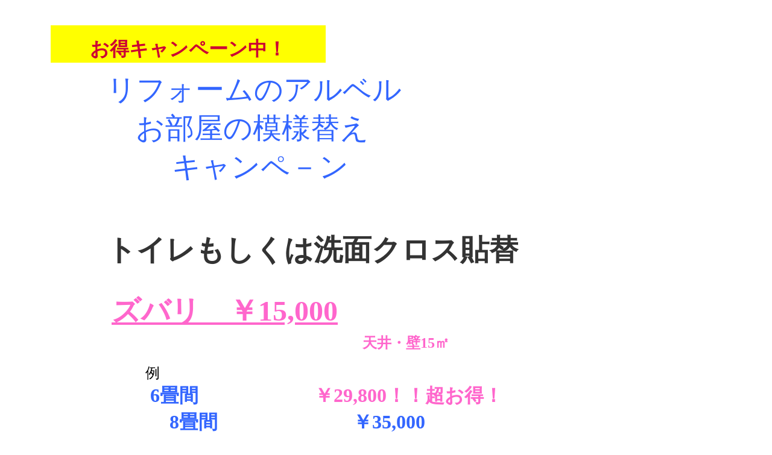

--- FILE ---
content_type: text/html
request_url: http://al-bell.com/kyanpern.htm
body_size: 1243
content:
<!DOCTYPE HTML PUBLIC "-//W3C//DTD HTML 4.01 Transitional//EN">
<HTML>
<HEAD>
<META http-equiv="Content-Type" content="text/html; charset=Shift_JIS">
<META name="GENERATOR" content="IBM WebSphere Homepage Builder Version 6.0.2.1 for Windows">
<META http-equiv="Content-Style-Type" content="text/css">
<META name="IBM:HPB-Input-Mode" content="mode/flm; pagewidth=750; pageheight=900">
<TITLE>お得キャンペーン</TITLE>
</HEAD>
<BODY>
<DIV style="width : 456px;height : 62px;top : 42px;left : 84px;
  position : absolute;
  z-index : 1;
  background-color : #ffff00;
" id="Layer1" align="center"><BR>
<B><FONT size="+3" color="#cc0033">お得キャンペーン中！<BR>
</FONT></B></DIV>
<DIV style="width : 914px;height : 256px;top : 117px;left : -15px;
  position : absolute;
  z-index : 2;
" id="Layer2" align="left"><FONT size="+3">　　　　　　</FONT><FONT size="+4" color="#3366ff">リフォームのアルベル</FONT><FONT size="+3"><BR>
　　　　　　</FONT><FONT size="+3" color="#3366ff"></FONT><FONT color="#3366ff"><FONT size="+4">　お部屋の模様替え</FONT><FONT size="+4"><BR>
　　</FONT><FONT size="+4">　　　　 キャンペ－ン</FONT><FONT size="+3">　</FONT></FONT><FONT size="+2" color="#cc0000"><FONT color="#cc0000" size="+3"><B><BR>
<BR>
<BR>
　　　　　</B></FONT><FONT color="#333333" size="+3"><FONT color="#333333" size="+3"><B>　</B></FONT><FONT color="#333333" size="+4"><B>トイレもしくは洗面クロス貼替</B></FONT><FONT color="#333333" size="+3"><B><BR>
　</B></FONT></FONT></FONT><FONT size="+3"><BR>
　</FONT><FONT size="+4"> 　　 　</FONT><U><FONT color="#cc0000" size="+1"><B><FONT size="+4" color="#ff66cc">ズバリ　￥15,000</FONT></B></FONT></U><FONT color="#3366ff"><B><FONT size="+3"><BR>
　　　　　　　　　　　　　　</FONT></B></FONT><FONT color="#cc0000"><B><FONT size="+2">　　　　　　　</FONT><FONT size="+2" color="#ff66cc">天井・壁15㎡</FONT></B></FONT><BR>
<BR>
　　　　　　　　　　　　　<FONT size="+2">　　例<BR>
　　　　　　　　　　　</FONT><FONT color="#3366ff" size="+1"><B><FONT size="+3">6畳間　　　　　　</FONT><FONT size="+3" color="#ff66cc">￥29,800！！超お得！</FONT><FONT size="+3"><BR>
　　　　　　　 　　8畳間　　　　　　　￥35,000</FONT><BR>
　　　　　　　　　<FONT size="+3">　　　　　10畳間　　　　　　　　￥45,000</FONT></B></FONT><FONT size="-1"><BR>
</FONT><BR>
<BR>
<FONT size="+2"><B>　　　　　</B></FONT><FONT size="+2" color="#cc0000"><FONT color="#cc0000" size="+3"><B> </B></FONT><FONT color="#ff66cc" size="+3"><FONT color="#ff66cc"><B>キャンペーンは7/1～9/30までの予定<FONT color="#ff66cc"><BR>
</FONT>　　　　　　　　この期間、即日施工ＯＫです<BR>
　　　　　　　　ご予約はＴＥＬでお待ちしてます</B></FONT></FONT><FONT color="#cc0000" size="+3"><B>！<BR>
</B></FONT></FONT><FONT size="+3">---------------------------------------------</FONT><FONT size="+2"><B><FONT size="+4"><BR>
<BR>
　　　　ご奉仕させて頂きます！<BR>
<BR>
　　　　まずはお電話<IMG src="albell.gif" width="133" height="54" border="0"><BR>
　　　　</FONT><FONT size="+4" color="#cc0000">フリーダイヤル</FONT><FONT size="+4">　</FONT><FONT size="+4" color="#0033cc"><FONT color="#0033cc" size="+2"><U>0120-53-54-57</U></FONT></FONT></B></FONT><FONT size="+4"><BR>
<BR>
</FONT><FONT size="+3" color="#3366ff">　　お電話一本、即、お伺い、無料見積もり致します。<BR>
　ハウスクリーニングも致します。お気軽にお電話下さい。</FONT><FONT size="+2" color="#3366ff"><BR>
<BR>
<BR>
<BR>
</FONT></DIV>
</BODY>
</HTML>